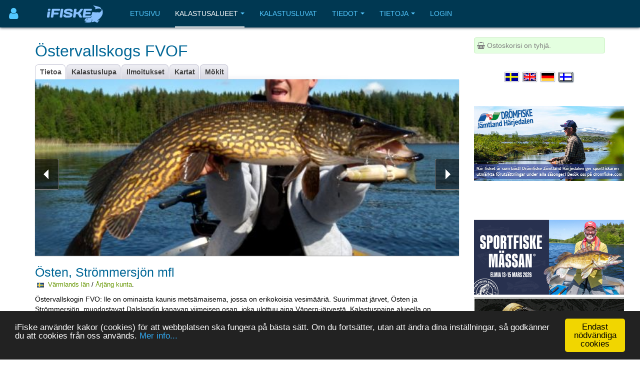

--- FILE ---
content_type: text/html; charset=utf-8
request_url: https://www.ifiske.se/fi/kalastus-osten-strommersjon-mfl.htm
body_size: 9474
content:

<!DOCTYPE html>
<html lang="fi-fi" dir="ltr"
	  class='com_jumi view-application itemid-109 j39 mm-hover '>
<head>
<meta name="apple-itunes-app" content="app-id=727821650">
<meta name="theme-color" content="#003852">
<meta name="msapplication-navbutton-color" content="#003852">
<meta name="apple-mobile-web-app-capable" content="yes">
<meta name="apple-mobile-web-app-status-bar-style" content="black-translucent">
<link rel="apple-touch-icon" sizes="180x180" href="/img/app.png" />
<!-- getMeta: /fi/kalastus-osten-strommersjon-mfl.htm -->
<meta property="og:url" content="https://www.ifiske.se/fi/kalastus-osten-strommersjon-mfl.htm" />
<meta property="og:type" content="article" />
<meta property="og:title" content="Kalastus alueella Östen, Strömmersjön mfl" />
<meta property="og:description" content="Östervallskogin FVO: lle on ominaista kaunis metsämaisema, jossa on erikokoisia vesimääriä. Suurimmat järvet, Östen ja Strömmersjön, muodostavat Dalslandin kanavan viimeisen osan, joka ulottuu aina Vänern-järvestä. Kalastuspaine alueella on erittäin alhai ..." />
<meta property="og:image" content="https://www.ifiske.se/photos/375/02_hi.jpg" />
<meta property="og:site_name" content="iFiske.se" />
<base href="https://www.ifiske.se/fi/kalastus-osten-strommersjon-mfl.htm" />
	<meta http-equiv="content-type" content="text/html; charset=utf-8" />
	<meta name="keywords" content="fiske, fiskekort, sportfiske, fiskevatten" />
	<meta name="description" content=" Östervallskogin FVO: lle on ominaista kaunis metsämaisema, jossa on erikokoisia vesimääriä. Suurimmat järvet, Östen ja Strömmersjön, muodostavat Dalslandin kanavan viimeisen osan, joka ulottuu aina Vänern-järvestä. Kalastuspaine alueella on erittäin alhai ..." />
	<meta name="generator" content="Joomla! - Open Source Content Management" />
	<title>Kalastus alueella Östen, Strömmersjön mfl</title>
	<link href="/templates/purity_iii/favicon.ico" rel="shortcut icon" type="image/vnd.microsoft.icon" />
	<link href="/t3-assets/css/css-a3681-50784.css" rel="stylesheet" type="text/css" media="all" />
	<link href="/t3-assets/css/css-4e7ad-98428.css" rel="stylesheet" type="text/css" media="all" />
	<script src="/t3-assets/js/js-6d934-42882.js" type="text/javascript"></script>


<!-- META FOR IOS & HANDHELD -->
	<meta name="viewport" content="width=device-width, initial-scale=1.0, maximum-scale=1.0, user-scalable=no"/>
	<style type="text/stylesheet">
		@-webkit-viewport   { width: device-width; }
		@-moz-viewport      { width: device-width; }
		@-ms-viewport       { width: device-width; }
		@-o-viewport        { width: device-width; }
		@viewport           { width: device-width; }
	</style>
	<script type="text/javascript">
		//<![CDATA[
		if (navigator.userAgent.match(/IEMobile\/10\.0/)) {
			var msViewportStyle = document.createElement("style");
			msViewportStyle.appendChild(
				document.createTextNode("@-ms-viewport{width:auto!important}")
			);
			document.getElementsByTagName("head")[0].appendChild(msViewportStyle);
		}
		//]]>
	</script>
<meta name="HandheldFriendly" content="true"/>
<meta name="apple-mobile-web-app-capable" content="YES"/>
<!-- //META FOR IOS & HANDHELD -->




<!-- Le HTML5 shim and media query for IE8 support -->
<!--[if lt IE 9]>
<script src="//html5shim.googlecode.com/svn/trunk/html5.js"></script>
<script type="text/javascript" src="/plugins/system/t3/base-bs3/js/respond.min.js"></script>
<![endif]-->

<!-- You can add Google Analytics here or use T3 Injection feature -->

<!--[if lt IE 9]>
<link rel="stylesheet" href="/templates/purity_iii/css/ie8.css" type="text/css" />
<![endif]-->
<meta name="referrer" content="always" />
<script src='/ifiske/javascript/if_compressed.js' type='text/javascript'></script>
<script type="text/javascript">
window.cookieconsent_options = {"message":"iFiske anv&auml;nder kakor (cookies) f&ouml;r att webbplatsen ska fungera p&aring; b&auml;sta s&auml;tt. Om du forts&auml;tter, utan att &auml;ndra dina inst&auml;llningar, s&aring; godk&auml;nner du att cookies fr&aring;n oss anv&auml;nds.","dismiss":"Endast nödvändiga cookies","learnMore":"Mer info...","link":"http://www.ifiske.se/index.php/sv/om-oss/cookiesifiske","theme":"dark-bottom"};
</script>
<link rel="stylesheet" type="text/css" href="/ifiske/css/if_flat.css">
</head>

<body>

<div class="t3-wrapper corporate"> <!-- Need this wrapper for off-canvas menu. Remove if you don't use of-canvas -->

	
<!-- MAIN NAVIGATION -->
<header id="t3-mainnav" class="wrap navbar navbar-default navbar-fixed-top t3-mainnav">

	<!-- OFF-CANVAS -->
			
<button class="btn btn-default off-canvas-toggle " type="button" aria-label="Användarmeny" data-pos="left" data-nav="#t3-off-canvas" data-effect="off-canvas-effect-4">
      <i style='margin-top:14px;' class="fa fa-user fa-2x"></i>
</button>

<!-- OFF-CANVAS SIDEBAR -->
<div id="t3-off-canvas" class="t3-off-canvas ">

  <div class="t3-off-canvas-header">
<h2 class="t3-off-canvas-header-title">
    Anv&auml;ndarmeny    </h2>
    
    <button type="button" class="close" data-dismiss="modal" aria-hidden="true">&times;</button>
  </div>

  <div class="t3-off-canvas-body">
    <div class="t3-module module_menu " id="Mod91"><div class="module-inner"><div class="module-ct"><ul class="nav nav-pills nav-stacked menu">
<li class="item-460"><a href="/dashboard/reports/create" class="">Lisää saalisraportti </a></li><li class="item-461"><a href="/dashboard/control-panel" class="">Ohjauspaneeli </a></li><li class="item-458"><a href="/dashboard" class="">Minun puolellani </a></li></ul>
</div></div></div>
  </div>

</div>
<!-- //OFF-CANVAS SIDEBAR -->

		<!-- //OFF-CANVAS -->

	<div class="container">

		<!-- NAVBAR HEADER -->
		<div class="navbar-header">

			<!-- LOGO -->
			<div class="logo logo-image">
				<div class="logo-image">
					<a href="/" title="iFiske.se">
													<img class="logo-img" src="/images/logo5.png" alt="iFiske.se" />
						
												
						<span>iFiske.se</span>
					</a>
				</div>
			</div>
							   <div class=flags1><script type="text/javascript">
function showLangs() {
  document.getElementById("overlayfloat").style.display = "block";
  jQuery(".overlay, .flagmodal").addClass("active");
  jQuery("#overlayfloat").bind("click", function() { closeLangs(); });
}
function closeLangs() {
   document.getElementById("overlayfloat").style.display = "none";
   jQuery(".overlay, .flagmodal").removeClass("active");
   jQuery("#overlayfloat").unbind("click");
}
</script><span onClick='showLangs();' style='cursor:pointer; border-top:1px solid #003050; border-bottom:1px solid #063f64; padding:4px;  margin-left:-21px; padding-left:15px; border-radius:3px;'><img style='margin:4px; margin-left:-10px; margin-top:1px; padding:1px;   box-shadow: 1px 1px 1px #203040;  -moz-border-radius:2px; border-radius: 2px; border: 1px solid #000000; height:auto; width:auto; max-width: 30px; max-height: 18px;' alt='Valitse kieli Suomi' src='/images/icons/flags/new/fi.gif'><i class='fa fa-caret-down' style='color:#90a0b0;'></i></span><div id="overlayfloat" class="overlay"></div><div class="flagmodal"><a aria-label='Välj språk Svenska'  href='/fiske-osten-strommersjon-mfl.htm'><img style='margin:4px; margin-left:2px; margin-top:1px; padding:1px;   -moz-border-radius:2px; border-radius: 2px; border: 2px solid #000000; height:auto; width:auto; max-width: 60px; max-height: 36px;' alt='Välj språk Svenska' src='/images/icons/flags/new/sv.gif'></a><br><a aria-label='Select language English'  href='/en/fishing-osten-strommersjon-mfl.htm'><img style='margin:4px; margin-left:2px; margin-top:1px; padding:1px;   -moz-border-radius:2px; border-radius: 2px; border: 2px solid #000000; height:auto; width:auto; max-width: 60px; max-height: 36px;' alt='Select language English' src='/images/icons/flags/new/en.gif'></a><br><a aria-label='Sprache auswählen Deutsch'  href='/de/angeln-osten-strommersjon-mfl.htm'><img style='margin:4px; margin-left:2px; margin-top:1px; padding:1px;   -moz-border-radius:2px; border-radius: 2px; border: 2px solid #000000; height:auto; width:auto; max-width: 60px; max-height: 36px;' alt='Sprache auswählen Deutsch' src='/images/icons/flags/new/de.gif'></a><br><a aria-label='Valitse kieli Suomi'  href='/fi/kalastus-osten-strommersjon-mfl.htm'><img style='margin:4px; margin-left:2px; margin-top:1px; padding:1px;   box-shadow: 1px 1px 1px #203040;  -moz-border-radius:2px; border-radius: 2px; border: 2px solid #FFFFFF; height:auto; width:auto; max-width: 60px; max-height: 36px;' alt='Valitse kieli Suomi' src='/images/icons/flags/new/fi.gif'></a><br></div></div>
							   
							   <!-- //LOGO -->

											<button type="button" class="navbar-toggle" data-toggle="collapse" data-target=".t3-navbar-collapse">
					<i class="fa fa-bars"></i>
				</button>
			
	    
		</div>
		<!-- //NAVBAR HEADER -->

		<!-- NAVBAR MAIN -->
				<nav class="t3-navbar-collapse navbar-collapse collapse"></nav>
		
		<nav class="t3-navbar navbar-collapse collapse">
					<ul class="nav navbar-nav">
			<li class="item-409">				<a href="/index.php/fi/" >Etusivu</a>
				</li><li class="item-410 active deeper dropdown parent">				<a class="dropdown-toggle" href="/index.php/fi/kalastus"  data-toggle="dropdown">Kalastusalueet<em class="caret"></em></a>
				<ul class="dropdown-menu" role="menu"><li class="item-411 current active">				<a href="/index.php/fi/kalastus/kalastusalueet" >Kalastusalueet</a>
				</li><li class="item-412">				<a href="/index.php/fi/kalastus/kartta" >Kartta</a>
				</li><li class="item-413">				<a href="/index.php/fi/kalastus/saalisilmoitukset" >Saalisilmoitukset</a>
				</li><li class="item-414">				<a href="/index.php/fi/kalastus/vene-rampit" >Vene rampit</a>
				</li><li class="item-415">				<a href="/index.php/fi/kalastus/kalastuslupa-turisteille" >Kalastuslupa turisteille</a>
				</li><li class="item-416">				<a href="/index.php/fi/kalastus/lasten-ja-nuorten-ilmainen-kalastus" >Lasten ja nuorten ilmainen kalastus</a>
				</li><li class="item-475">				<a href="/index.php/fi/kalastus/kalastusoppaita" >Kalastusoppaita</a>
				</li></ul></li><li class="item-417">				<a href="/index.php/fi/kauppa" >Kalastusluvat</a>
				</li><li class="item-418 deeper dropdown parent">				<a class="dropdown-toggle" href="/index.php/fi/tiedot"  data-toggle="dropdown">Tiedot<em class="caret"></em></a>
				<ul class="dropdown-menu" role="menu"><li class="item-420">				<a href="/index.php/fi/tiedot/usein-kysytyt-kysymykset" >Usein kysytyt kysymykset</a>
				</li><li class="item-422">				<a href="/index.php/fi/tiedot/tietoja-kalastuslisenssistae" >Tietoja kalastuslisenssistä</a>
				</li><li class="item-424">				<a href="/index.php/fi/tiedot/lait-ja-asetukset" >Lait ja asetukset</a>
				</li><li class="item-428">				<a href="/index.php/fi/tiedot/kalalajit" >Kalalajit</a>
				</li><li class="item-430">				<a href="/index.php/fi/tiedot/kala-techniques" >Kala Techniques</a>
				</li><li class="item-434">				<a href="/index.php/fi/tiedot/fvo" >Tietoja kalastusalueista</a>
				</li><li class="item-437">				<a href="/index.php/fi/tiedot/kalastuslisenssien-hinnat" >Kalastuslisenssien hinnat</a>
				</li></ul></li><li class="item-439 deeper dropdown parent">				<a class="dropdown-toggle" href="/index.php/fi/tietoja"  data-toggle="dropdown">Tietoja<em class="caret"></em></a>
				<ul class="dropdown-menu" role="menu"><li class="item-441">				<a href="/index.php/fi/tietoja/toimitusehdot" >Toimitusehdot</a>
				</li><li class="item-443">				<a href="/index.php/fi/tietoja/maksu-ja-toimitus" >Maksutavat ja toimitusmaksut</a>
				</li><li class="item-445">				<a href="/index.php/fi/tietoja/smartphone-app" >Tietoja älypuhelinsovelluksestamme</a>
				</li><li class="item-447">				<a href="/index.php/fi/tietoja/puuttuvat-kalastusalueet" >Puuttuvat kalastusalueet</a>
				</li><li class="item-448">				<a href="/index.php/fi/tietoja/cookies" >Evästekäytäntö</a>
				</li><li class="item-450">				<a href="/index.php/fi/tietoja/palvelumme" >Palvelumme</a>
				</li><li class="item-451">				<a href="/index.php/fi/tietoja/markkinamajoitus-ifiskessae" >Markkinamajoitus iFiskessä</a>
				</li><li class="item-453">				<a href="/index.php/fi/tietoja/tietoja-ifiske-jighead" >Yritystiedot</a>
				</li><li class="item-454">				<a href="/index.php/fi/tietoja/ota-meihin-yhteyttae" >Ota meihin yhteyttä</a>
				</li></ul></li><li class="item-455">				<a href="/dashboard/" >Login</a>
				</li>		</ul>
	
		</nav>
    <!-- //NAVBAR MAIN -->

	</div>
</header>
<!-- //MAIN NAVIGATION -->






  


  


	
<div id="t3-mainbody" class="container t3-mainbody">
	<div class="row">

		<!-- MAIN CONTENT -->
		<div id="t3-content" class="t3-content col-xs-12 col-sm-8  col-md-9">
						<div id="system-message-container">
	</div>

						<h1>Östervallskogs FVOF</h1> <div class="clsDiv"></div><div class="tabs"><ul><li class=act><p><a href='/fi/kalastus-osten-strommersjon-mfl.htm'>Tietoa</a></p></li><li class=inact><p><a href='/fi/kalastusluvat-osten-strommersjon-mfl.htm'>Kalastuslupa</a></p></li><li class=inact><p><a href='/fi/kalastusvinkkeja-osten-strommersjon-mfl.htm'>Ilmoitukset</a></p></li><li class=inact><p><a href='/fi/kartat-osten-strommersjon-mfl.htm'>Kartat</a></p></li><li class=inact><p><a href='/fi/kartat-osten-strommersjon-mfl.htm?house=list'>Mökit</a></p></li></ul></div><div class=clsDiv></div>
<meta name=description content="Östen, Strömmersjön mfl. Östervallskogs FVOF (Östen, Strömmersjön mfl) . Östervallskogin FVO: lle on ominaista kaunis metsämaisema, jossa on erikokoisia vesimääriä. Suurimmat järvet, Östen ja Strömmersjön, muodostavat Dalslandin kanavan viimeisen osan, joka ulottuu aina Vänern-järvestä." />
<script type='text/javascript'>jQuery(document).ready(function() { jQuery('.pgwSlider').pgwSlider({displayList:false,adaptiveHeight:true,displayControls:true}); });
</script><div><ul class='pgwSlider'>
<li><img src='/photos/375/02_hi.jpg'  alt='' data-description='' /></li>
<li><img src='/photos/375/09_hi.jpg'  alt='' data-description='' /></li>
<li><img src='/photos/375/12_hi.jpg'  alt='' data-description='' /></li>
<li><img src='/photos/375/20130806_201234.jpg'  alt='' data-description='' /></li>
<li><img src='/photos/375/20130822_144526.jpg'  alt='' data-description='' /></li>
<li><img src='/photos/375/DSC_0200.jpg'  alt='' data-description='' /></li>
<li><img src='/photos/375/DSC_0233.jpg'  alt='' data-description='' /></li>
<li><img src='/photos/375/DSC_0684.JPG'  alt='' data-description='' /></li>
<li><img src='/photos/375/DSC_0900[1]small.jpg'  alt='' data-description='' /></li>
<li><img src='/photos/375/DSC_0914[2]small.jpg'  alt='' data-description='' /></li>
</ul></div>
<font size=1>&nbsp;</font><h2 style='margin-top:0px;'>Östen, Strömmersjön mfl</h2><div style='margin-top:-9px;'>&nbsp;<font size='-1'><img style='border:1px solid gray; height:10px; margin-right:4px;' alt='se' src='/images/icons/flags/se.png'>&nbsp;<a href='https://www.ifiske.se/fi/alue-varmlands-lan.htm'>Värmlands län</a>&nbsp;/&nbsp;<a href='https://www.ifiske.se/fi/kalastus-kunta-arjang.htm'>Årjäng&nbsp;kunta</a>.</font></div>
<script type='text/javascript'>
function clickStar(aid) { var isFavorite = 0; if (aid==0) {  confVal = confirm("Merkitäksesi tämän kalaveden suosikkeihisi, tulee sinun olla sisäänkirjautunut.");  if (confVal) {window.location.href="/index.php/fi/kaeyttaejaeprofiili";}  } else {  var token = 'ODQ3MTVkNWEyY2NmYmE5NWEyODhkNzczZGJjNjE4YTk5MzEwNDIyMjAxMGM1N2MyZDk5NGIzZDJkMTUwMzQwM0RsyfN79C9MptLo%2BFRzLX3EhV8iwsuvXBHzxhKJyNJM4uRs6oVpvwh2hEUxlpLwlnbcCTkI56PEm50%2BuSi6%2Fvw%3D';
  var url = "https://www.ifiske.se/ifiske/view/my_page.php";
  var postParams = "ajaxfunc=togglefavorite&value="+isFavorite+"&token="+(token)+"&'time="+((new Date).getTime());
  new Ajax.Request(url, {
  method: 'post',
  parameters: postParams,
  onSuccess: function(transport) 
  {
    var replytxt=(transport.responseText);
    if (replytxt == "ADD") { $('favstar').removeClassName('fa-star-o'); $('favstar').addClassName('fa-star'); $('favstar').setStyle({ color:'#f0c800' }); new Effect.Pulsate('favstar', {});  alert("Detta vatten har markerats som en favorit!") } else 
    if (replytxt == "DEL") { $('favstar').removeClassName('fa-star'); $('favstar').addClassName('fa-star-o');$('favstar').setStyle({ color:'#c0c0d0' }); } else 
    alert('Internal Error: '+replytxt+', from url '+url);  }
  });
 }}</script>
<div onClick='clickStar(0);' style='float:right; margin-left:10px;margin-top:50px; margin-bottom:8px; width:32x;'><i id=favstar name=favstar style='cursor:pointer; padding:2px; color:#c0c0d0; text-shadow: 1px 1px #c0c0c0;;' class='fa fa-2x fa-star-o'></i></div><div style='padding-top:10px;'><p> Östervallskogin FVO: lle on ominaista kaunis metsämaisema, jossa on erikokoisia vesimääriä. Suurimmat järvet, Östen ja Strömmersjön, muodostavat Dalslandin kanavan viimeisen osan, joka ulottuu aina Vänern-järvestä. Kalastuspaine alueella on erittäin alhainen ja löydät mansikoita, joissa voit olla yksin ilman ongelmia. Suurimmat järvet ovat ns. Halkeilevia järviä, toisin sanoen melko kapeita ja syviä järviä, joissa on suhteellisen kirkasta ravinnepitoista vettä. Tällaisilla vesillä on usein suurten pelagisia eläviä saalistajia, ja järvet eivät ole poikkeus. Meillä on myös paljon pienempiä metsäjärviä, joissa kaikilla on mukavia hauki- ja ahvenpopulaatioita, ja joissain on myös luonnollisia taimenpopulaatioita. Lisäksi löydät put-and-take-alueen myös alueelta, jolla Hulttjärn on suosituin. </p></div><div class='alert alert-info' style='margin-top:10px; text-align:left;' ><div style="margin:1px; display:inline-block; vertical-align:top; text-align:left; padding:1px;"><span class='fa-stack fa-lg fa-pull-left' style='margin-top:0px;'><i class='fa fa-square-o fa-stack-2x'></i><i class='fa fa-child fa-stack-1x'></i></span>&nbsp;Maksuton kalastus lapsille ja nuorille, jotka ovat ikäisiä <b>15</b>.<br></div></div><br><h3>Kalalajit</h3><div><div style="width:100px; margin:4px; display:inline-block; vertical-align:top; text-align:center; padding:6px; white-space:nowrap;"><a href='/fi/kala-ahven.htm?area=336'><div style="height:60px; display: flex; align-items: center; justify-content: center;"><img width=100 alt='Abborre' src='/img/species/small/abborre.png'></div><b>Ahven</b></a><br><meter style="height:8px; width:100%;" min="0" max=5 low=2 high=3 optimum=5 value="5"></meter><br><font size=-1>Runsaslukuinen</font></div><div style="width:100px; margin:4px; display:inline-block; vertical-align:top; text-align:center; padding:6px; white-space:nowrap;"><a href='/fi/kala-hauki.htm?area=336'><div style="height:60px; display: flex; align-items: center; justify-content: center;"><img width=100 alt='Gädda' src='/img/species/small/gadda.png'></div><b>Hauki</b></a><br><meter style="height:8px; width:100%;" min="0" max=5 low=2 high=3 optimum=5 value="3"></meter><br><font size=-1>Normaali</font></div><div style="width:100px; margin:4px; display:inline-block; vertical-align:top; text-align:center; padding:6px; white-space:nowrap;"><a href='/fi/kala-taimen.htm?area=336'><div style="height:60px; display: flex; align-items: center; justify-content: center;"><img width=100 alt='Öring' src='/img/species/small/oring.png'></div><b>Taimen</b></a><br><meter style="height:8px; width:100%;" min="0" max=5 low=2 high=3 optimum=5 value="3"></meter><br><font size=-1>Normaali</font></div><div style="width:100px; margin:4px; display:inline-block; vertical-align:top; text-align:center; padding:6px; white-space:nowrap;"><a href='/fi/kala-sarki.htm?area=336'><div style="height:60px; display: flex; align-items: center; justify-content: center;"><img width=100 alt='Mört' src='/img/species/small/mort.png'></div><b>Särki</b></a><br><meter style="height:8px; width:100%;" min="0" max=5 low=2 high=3 optimum=5 value="3"></meter><br><font size=-1>Normaali</font></div><div style="width:100px; margin:4px; display:inline-block; vertical-align:top; text-align:center; padding:6px; white-space:nowrap;"><a href='/fi/kala-lahna.htm?area=336'><div style="height:60px; display: flex; align-items: center; justify-content: center;"><img width=100 alt='Braxen' src='/img/species/small/braxen.png'></div><b>Lahna</b></a><br><meter style="height:8px; width:100%;" min="0" max=5 low=2 high=3 optimum=5 value="3"></meter><br><font size=-1>Normaali</font></div><div style="width:100px; margin:4px; display:inline-block; vertical-align:top; text-align:center; padding:6px; white-space:nowrap;"><a href='/fi/kala-made.htm?area=336'><div style="height:60px; display: flex; align-items: center; justify-content: center;"><img width=100 alt='Lake' src='/img/species/small/lake.png'></div><b>Made</b></a><br><meter style="height:8px; width:100%;" min="0" max=5 low=2 high=3 optimum=5 value="3"></meter><br><font size=-1>Normaali</font></div><div style="width:100px; margin:4px; display:inline-block; vertical-align:top; text-align:center; padding:6px; white-space:nowrap;"><a href='/fi/kala-salakka.htm?area=336'><div style="height:60px; display: flex; align-items: center; justify-content: center;"><img width=100 alt='Löja/Benlöja' src='/img/species/small/loja.png'></div><b>Salakka</b></a><br><meter style="height:8px; width:100%;" min="0" max=5 low=2 high=3 optimum=5 value="3"></meter><br><font size=-1>Normaali</font></div><div style="width:100px; margin:4px; display:inline-block; vertical-align:top; text-align:center; padding:6px; white-space:nowrap;"><a href='/fi/kala-siika.htm?area=336'><div style="height:60px; display: flex; align-items: center; justify-content: center;"><img width=100 alt='Sik' src='/img/species/small/sik.png'></div><b>Siika</b></a><br><meter style="height:8px; width:100%;" min="0" max=5 low=2 high=3 optimum=5 value="2"></meter><br><font size=-1>Vähäinen</font></div><div style="width:100px; margin:4px; display:inline-block; vertical-align:top; text-align:center; padding:6px; white-space:nowrap;"><a href='/fi/kala-kuore.htm?area=336'><div style="height:60px; display: flex; align-items: center; justify-content: center;"><img width=100 alt='Nors' src='/img/species/small/nors.png'></div><b>Kuore</b></a><br><meter style="height:8px; width:100%;" min="0" max=5 low=2 high=3 optimum=5 value="2"></meter><br><font size=-1>Vähäinen</font></div><div style="width:100px; margin:4px; display:inline-block; vertical-align:top; text-align:center; padding:6px; white-space:nowrap;"><a href='/fi/kala-ankerias.htm?area=336'><div style="height:60px; display: flex; align-items: center; justify-content: center;"><img width=100 alt='Ål' src='/img/species/small/al.png'></div><b>Ankerias</b></a><br><meter style="height:8px; width:100%;" min="0" max=5 low=2 high=3 optimum=5 value="2"></meter><br><font size=-1>Vähäinen</font></div><div style="width:100px; margin:4px; display:inline-block; vertical-align:top; text-align:center; padding:6px; white-space:nowrap;"><a href='/fi/kala-kiiski.htm?area=336'><div style="height:60px; display: flex; align-items: center; justify-content: center;"><img width=100 alt='Gärs' src='/img/species/small/gars.png'></div><b>Kiiski</b></a><br><meter style="height:8px; width:100%;" min="0" max=5 low=2 high=3 optimum=5 value="2"></meter><br><font size=-1>Vähäinen</font></div><div style="width:100px; margin:4px; display:inline-block; vertical-align:top; text-align:center; padding:6px; white-space:nowrap;"><a href='/fi/kala-muikku.htm?area=336'><div style="height:60px; display: flex; align-items: center; justify-content: center;"><img width=100 alt='Siklöja' src='/img/species/small/sikloja.png'></div><b>Muikku</b></a><br><meter style="height:8px; width:100%;" min="0" max=5 low=2 high=3 optimum=5 value="2"></meter><br><font size=-1>Vähäinen</font></div><div style="width:100px; margin:4px; display:inline-block; vertical-align:top; text-align:center; padding:6px; white-space:nowrap;"><a href='/fi/kala-jokirapu.htm?area=336'><div style="height:60px; display: flex; align-items: center; justify-content: center;"><img width=100 alt='Flodkräfta' src='/img/species/small/flodkrafta.png'></div><b>Jokirapu</b></a><br><meter style="height:8px; width:100%;" min="0" max=5 low=2 high=3 optimum=5 value="1"></meter><br><font size=-1>Harvinainen</font></div></div><a style='display:none;' name='fiskekort'>&nbsp;</a><a href='/fi/kartat-osten-strommersjon-mfl.htm''><div style='float:right; margin-left:10px;margin-top:50px; margin-bottom:8px; height:220px; width:160px; border: 1px solid #112233; box-shadow: 1px 2px 1px #888888; -moz-border-radius:2px; border-radius: 2px; -webkit-border-radius: 2px;'><div id="minimap" style="width:100%; height: 100%;"></div>
<script>
	var mymap = L.map('minimap').setView([59.636600, 11.894158], 6);
	L.tileLayer('https://maps.ifiske.se/topo/wmts/sweden/{id}/{z}/{x}/{y}.png', {
		maxZoom: 16,
                zoomControl:false,
 	        attributionControl: false,
		id: 'GLOBAL_WEBMERCATOR'
	}).addTo(mymap);
mymap.setView(new L.LatLng(59.636600, 11.894158), 6);
mymap.removeControl(mymap.zoomControl);
var homeIcon = L.icon({iconUrl:'/img/leaflet/marker-icon.png', shadowUrl:'/img/leaflet/marker-shadow.png', shadowSize:[41,41], iconSize:[25,41],iconAnchor:[13,42],shadowAnchor:[13,42]});L.marker([59.636600,11.894158], {icon:homeIcon,title:'Östen, Strömmersjön mfl'}).addTo(mymap);mymap.removeControl(mymap.attributionControl);
</script></div></a><div><font color=black size=2><h2>Östervallskogs FVOF</h2><p>Östervallskogs FVO perustettiin vuonna 1989 kalastuksen ja kalastuksen hoidon edistämiseksi ja kehittämiseksi. Kalastusalueella on noin 500 kalastusoikeuksien haltijaa, jotka on jaettu 12–13 koteihin. Kalastussuojelualueyhdistys toimii aktiivisesti kalastuksen suojelutyössä tekemällä erilaisia ympäristöystävällisiä kalastuksen säilyttämistoimenpiteitä luodakseen hyvät olosuhteet kestävälle kalakannalle pitkällä aikavälillä, mikä on mielenkiintoista sekä turisti- että kotitalouskäytössä.</p><font color=#c0c0c0 size=-1><p>Organisaation numero: 802426-8289</p>Asiakasnumero: 375, Alue: 336.</font><br><h3>Yhteyshenkilöt</h3><p>Jens Karlsson<br>0730 - 67 00 89<br><button onClick="window.location.href='https://www.ifiske.se/fi/kalastus-osten-strommersjon-mfl.htm?captcha=1#contact';" class=btn>Klikkaa nähdäksesi sähköpostiosoite!</button></p><br><i><br><div ><a style='text-decoration:none' href=''><font color=blue size=2><a href=http://www.vattenagarna.se/ target=_blank><img align=right hspace=16 width=150 height=91 src=/images/fisken2.gif></a>&nbsp;&nbsp;</font></div></i>&nbsp;&nbsp;</font></div><h3>Muita kalastusalueita alueen Östervallskogs FVOF lähiympäristössä</h3><style type='text/css' scoped>p.url { padding: 0.3em; margin: 0; }</style><p class='url'><a href='/fi/kalastus-tock-hurrsjoarna-mfl.htm'><i class='fa fa-map-marker' style='margin-left:4px; margin-right:6px;'></i>Töck, Hurrsjöarna mfl</a></p><p class='url'><a href='/fi/kalastus-holmedalssjon-lianetjarn-m-fl-vatten.htm'><i class='fa fa-map-marker' style='margin-left:4px; margin-right:6px;'></i>Holmedalssjön, Lianetjärn m fl vatten</a></p><p class='url'><a href='/fi/kalastus-krontjarnen.htm'><i class='fa fa-map-marker' style='margin-left:4px; margin-right:6px;'></i>Krontjärnen</a></p><p class='url'><a href='/fi/kalastus-vadjungen-hemsjon-kolaalven-m-fl-vatten.htm'><i class='fa fa-map-marker' style='margin-left:4px; margin-right:6px;'></i>Vadjungen, Hemsjön, Kölaälven m fl vatten</a></p><p class='url'><a href='/fi/kalastus-askesjon-bjorkelangen-langtjarn-boda-m.fl.htm'><i class='fa fa-map-marker' style='margin-left:4px; margin-right:6px;'></i>Askesjön, Björkelången, Långtjärn Boda m.fl</a></p><br><a href='/fi/alue-varmlands-lan.htm'><i class='fa fa-map' style='margin-left:4px; margin-right:6px;'></i>Yhdistetyt kalastusalueet paikassa Värmlands län</a><br>

<link rel="canonical" href="https://www.ifiske.se/fi/kalastus-osten-strommersjon-mfl.htm">

<noscript><strong>JavaScript is currently disabled.</strong>Please enable it for a better experience of <a href="http://2glux.com/projects/jumi">Jumi</a>.</noscript>
		</div>
		<!-- //MAIN CONTENT -->

		<!-- SIDEBAR RIGHT -->
		<div class="t3-sidebar t3-sidebar-right col-xs-12 col-sm-4  col-md-3 ">
			<div class="t3-module module " id="Mod117"><div class="module-inner"><div class="module-ct"><div id=minicart name=minicart style=" background-color:#E4FFE0; padding:5px; border-width: 1px; border-color:#c8efc0; border-style: solid; -moz-border-radius: 2px; border-radius: 4px;"><font color=gray><i class='fa fa-shopping-basket'></i>&nbsp;Ostoskorisi on tyhjä.</font></div><noscript><strong>JavaScript is currently disabled.</strong>Please enable it for a better experience of <a href="http://2glux.com/projects/jumi">Jumi</a>.</noscript></div></div></div><div class="t3-module module " id="Mod110"><div class="module-inner"><div class="module-ct"><div align=center><table style='margin-bottom:8px;'><tr><td><a aria-label='Välj språk Svenska'  href='/fiske-osten-strommersjon-mfl.htm'><img class=zoom2 style='margin:4px; margin-left:2px; margin-top:1px; padding:1px; box-shadow: 0px 0px 1px #102030;  -moz-border-radius:2px; border-radius: 2px; border: 1px solid #c0c0d0; height:auto; width:auto; max-width: 30px; max-height: 20px;' alt='Välj språk Svenska' src='/images/icons/flags/new/sv.gif'></a></td><td><a aria-label='Select language English'  href='/en/fishing-osten-strommersjon-mfl.htm'><img class=zoom2 style='margin:4px; margin-left:2px; margin-top:1px; padding:1px; box-shadow: 0px 0px 1px #102030;  -moz-border-radius:2px; border-radius: 2px; border: 1px solid #c0c0d0; height:auto; width:auto; max-width: 30px; max-height: 20px;' alt='Select language English' src='/images/icons/flags/new/en.gif'></a></td><td><a aria-label='Sprache auswählen Deutsch'  href='/de/angeln-osten-strommersjon-mfl.htm'><img class=zoom2 style='margin:4px; margin-left:2px; margin-top:1px; padding:1px; box-shadow: 0px 0px 1px #102030;  -moz-border-radius:2px; border-radius: 2px; border: 1px solid #c0c0d0; height:auto; width:auto; max-width: 30px; max-height: 20px;' alt='Sprache auswählen Deutsch' src='/images/icons/flags/new/de.gif'></a></td><td><a aria-label='Valitse kieli Suomi'  href='/fi/kalastus-osten-strommersjon-mfl.htm'><img class=zoom2 style='margin:4px; margin-left:2px; margin-top:1px; padding:1px;  box-shadow: 1px 1px 2px #506070;  -moz-border-radius:2px; border-radius: 2px; border: 1px solid #203040; height:auto; width:auto; max-width: 30px; max-height: 20px;' alt='Valitse kieli Suomi' src='/images/icons/flags/new/fi.gif'></a></td></table></div><noscript><strong>JavaScript is currently disabled.</strong>Please enable it for a better experience of <a href="http://2glux.com/projects/jumi">Jumi</a>.</noscript></div></div></div><div class="t3-module module " id="Mod95"><div class="module-inner"><div class="module-ct"><div class="bannergroup">

	<div class="banneritem">
																																																																			<a
							href="/index.php/fi/component/banners/click/64" target="_blank" rel=""
							title="Drömfiske Jämtland Härjedalen">
							<img
								src="https://www.ifiske.se/images/banners/dromfiske/Dromfiske-Web-Banner.v1.jpg"
								alt="Drömfiske Jämtland Härjedalen"
								 width="300"															/>
						</a>
																<div class="clr"></div>
	</div>

</div>
</div></div></div><div class="t3-module module bigscreen " id="Mod150"><div class="module-inner"><div class="module-ct"><div class="bannergroup bigscreen">


</div>
</div></div></div><div class="t3-module module " id="Mod164"><div class="module-inner"><div class="module-ct"><div class="bannergroup">

	<div class="banneritem">
																																																																			<a
							href="/index.php/fi/component/banners/click/93" target="_blank" rel=""
							title="Sportfiskemässan 2026">
							<img
								src="https://www.ifiske.se/images/banners/massan/sportfiskemassan_2025.png"
								alt="Sportfiskemässan 2026"
								 width="300"															/>
						</a>
																<div class="clr"></div>
	</div>
	<div class="banneritem">
																																																																			<a
							href="/index.php/fi/component/banners/click/84" target="_blank" rel=""
							title="Kayak Store">
							<img
								src="https://www.ifiske.se/images/banners/kstores.gif"
								alt="Kayak Store"
																							/>
						</a>
																<div class="clr"></div>
	</div>
	<div class="banneritem">
																																																																			<a
							href="/index.php/fi/component/banners/click/81" target="_blank" rel=""
							title="Hökensås">
							<img
								src="https://www.ifiske.se/images/banners/hokensas/hokensas.jpg"
								alt="Hökensås Sportfiske"
																 height="100"							/>
						</a>
																<div class="clr"></div>
	</div>

</div>
</div></div></div>
		</div>
		<!-- //SIDEBAR RIGHT -->

	</div>
</div> 



  


  


	
<!-- BACK TOP TOP BUTTON -->
<div id="back-to-top" data-spy="affix" data-offset-top="300" class="back-to-top hidden-xs hidden-sm affix-top">
  <button class="btn btn-primary" title="Back to Top"><i class="fa fa-caret-up"></i></button>
</div>
<script type="text/javascript">
(function($) {
	// Back to top
	$('#back-to-top').on('click', function(){
		$("html, body").animate({scrollTop: 0}, 500);
		return false;
	});
    $(window).load(function(){
        // hide button to top if the document height not greater than window height*2;using window load for more accurate calculate.    
        if ((parseInt($(window).height())*2)>(parseInt($(document).height()))) {
            $('#back-to-top').hide();
        } 
    });
})(jQuery);
</script>
<!-- BACK TO TOP BUTTON -->

<!-- FOOTER -->
<footer id="t3-footer" class="wrap t3-footer">

	
	<section class="t3-copyright">
		<div class="container">
			<div class="row">
				<div class="col-md-12 copyright ">
					<div class=footerIcon><a target='' style='color:#52c8ff;' href='/index.php/fi/tietoja/tietoja-ifiske-jighead'><i class='fa fa-info-circle' style='font-size: 155%; color: #52c8ff;'></i><br>Meist&auml;</a></div><div class=footerIcon><a target='' style='color:#52c8ff;' href='/index.php/fi/tiedot/usein-kysytyt-kysymykset'><i class='fa fa-question-circle' style='font-size: 155%; color: #52c8ff;'></i><br>FAQ</a></div><div class=footerIcon><a target='' style='color:#52c8ff;' href='/index.php/fi/tietoja/ota-meihin-yhteyttae'><i class='fa fa-comment' style='font-size: 155%; color: #52c8ff;'></i><br>Ota meihin yhteytt&auml;</a></div><div class=footerIcon><a target='_blank' style='color:#52c8ff;' href='https://www.facebook.com/fiskekort'><i class='fa fa-facebook' style='font-size: 155%; color: #52c8ff;'></i><br>Facebook</a></div><div class=footerIcon><a target='_blank' style='color:#52c8ff;' href='https://www.instagram.com/ifiske.se'><i class='fa fa-instagram' style='font-size: 155%; color: #52c8ff;'></i><br>Instagram</a></div><div class=footerIcon><a target='_blank' style='color:#52c8ff;' href='https://www.linkedin.com/company/jighead-hb-ifiske-se-'><i class='fa fa-linkedin' style='font-size: 155%; color: #52c8ff;'></i><br>Linkedin</a></div><div class=footerIcon><a target='_blank' style='color:#52c8ff;' href='https://www.iFiske.ax/'><i class='fa fa-flag' style='font-size: 155%; color: #52c8ff;'></i><br></a></div><img style='padding-right: 10px; margin:12px;' src='/images/epay.png' alt='' width='130' height='113' align='right' /><br><br><a href='https://itunes.apple.com/se/app/ifiske-enklare-fiskekort/id727821650'><img alt='iFiske App IOS' src='/images/apple-button.svg' style='margin-right:8px; margin-left:2px; margin-bottom:2px; height:30px;' rel='height:30px'></a><a href='https://play.google.com/store/apps/details?id=se.iFiske.fiskekort' target=_blank ><img alt='iFiske App Android' src='/images/get-it-google.svg' style='height:31px' rel='height:31px'></a><hr style='margin-top:20px; border: 0; height: 1px; background: #333; background-image: linear-gradient(to right, #cbcbcb, #5ccbff, #003852);'><noscript><strong>JavaScript is currently disabled.</strong>Please enable it for a better experience of <a href="http://2glux.com/projects/jumi">Jumi</a>.</noscript>
		   <br><small>&copy; 2026 Jighead AB </small></div>
							</div>
		</div>
	</section>

</footer>
<!-- //FOOTER -->

</div>
<script type="text/javascript">
    function init() {
        // Put your code here
    }
    window.onload = init;
</script>
<noscript><strong>JavaScript is currently disabled.</strong>Please enable it for a better experience of <a href="http://2glux.com/projects/jumi">Jumi</a>.</noscript></body>
</html>